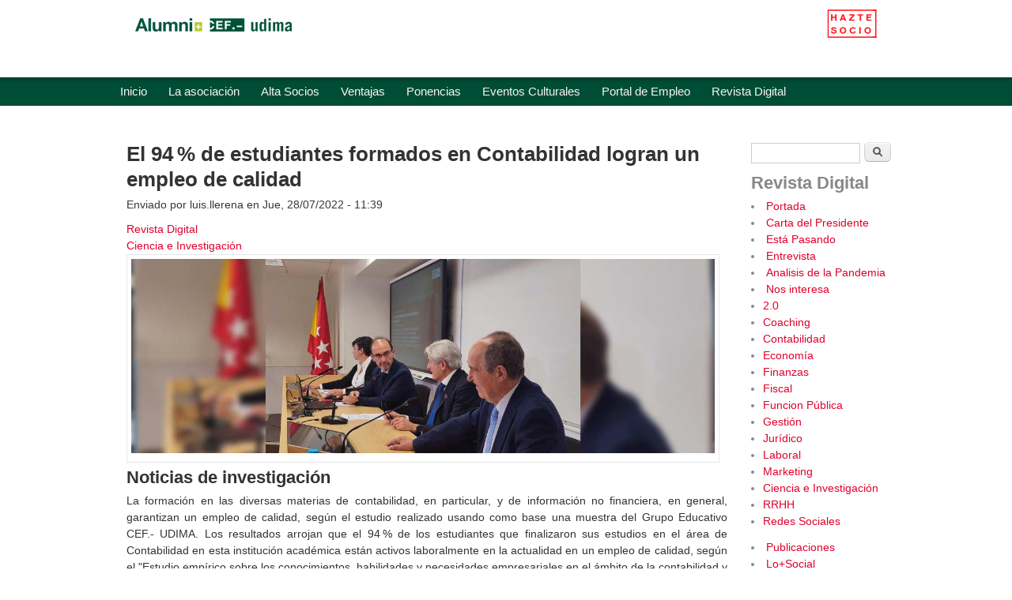

--- FILE ---
content_type: text/html; charset=utf-8
request_url: https://acef.cef.es/estudiantes-formados-contabilidad-logran-empleo-calidad.html
body_size: 6880
content:

<!DOCTYPE html>
<head>
<meta charset="utf-8" />
<meta name="viewport" content="width=device-width" />
<link rel="shortcut icon" href="https://acef.cef.es/sites/acef.cef.es/files/favicon-acef.png" type="image/png" />
<meta name="description" content="La formación en las diversas materias de contabilidad, en particular, y de información no financiera, en general, garantizan un empleo de calidad, según el estudio realizado usando como base una muestra del Grupo Educativo CEF.- UDIMA." />
<meta name="generator" content="Drupal 7 (https://www.drupal.org)" />
<link rel="image_src" href="https://acef.cef.es/sites/acef.cef.es/files/twitter-card-alumni-decudima.jpg" />
<link rel="canonical" href="https://acef.cef.es/estudiantes-formados-contabilidad-logran-empleo-calidad.html" />
<link rel="shortlink" href="https://acef.cef.es/node/3845" />
<meta property="og:title" content="El 94 % de estudiantes formados en Contabilidad logran un empleo de calidad" />
<meta property="og:description" content="La formación en las diversas materias de contabilidad, en particular, y de información no financiera, en general, garantizan un empleo de calidad, según el estudio realizado usando como base una muestra del Grupo Educativo CEF.- UDIMA. Los resultados arrojan que el 94 % de los estudiantes que finalizaron sus estudios en el área de Contabilidad en esta institución académica están activos laboralmente en la actualidad en un empleo de calidad, según el &quot;Estudio empírico sobre los conocimientos, habilidades y necesidades empresariales en el ámbito de la contabilidad y la administración de empresas. Un análisis a partir de los grados y posgrados de CEF.- UDIMA&quot;, que ha coordinado Salvador Marín-Hernández." />
<meta property="og:updated_time" content="2022-07-28T11:39:41+02:00" />
<meta name="twitter:card" content="summary_large_image" />
<meta name="twitter:site" content="@estudioscef" />
<meta name="twitter:url" content="https://acef.cef.es/estudiantes-formados-contabilidad-logran-empleo-calidad.html" />
<meta name="twitter:title" content="El 94 % de estudiantes formados en Contabilidad logran un empleo de" />
<meta name="twitter:description" content="La formación en las diversas materias de contabilidad, en particular, y de información no financiera, en general, garantizan un empleo de calidad, según el estudio realizado usando como base una" />
<meta name="twitter:image" content="https://acef.cef.es/sites/acef.cef.es/files/twitter-card-alumni-decudima.jpg" />
<meta name="twitter:image:width" content="800" />
<meta name="twitter:image:height" content="800" />
<meta property="article:published_time" content="2022-07-28T11:39:41+02:00" />
<meta property="article:modified_time" content="2022-07-28T11:39:41+02:00" />
<meta itemprop="name" content="El 94 % de estudiantes formados en Contabilidad logran un empleo de calidad" />
<meta itemprop="description" content="La formación en las diversas materias de contabilidad, en particular, y de información no financiera, en general, garantizan un empleo de calidad, según el estudio realizado usando como base una muestra del Grupo Educativo CEF.- UDIMA. Los resultados arrojan que el 94 % de los estudiantes que finalizaron sus estudios en el área de Contabilidad en esta institución académica están activos laboralmente en la actualidad en un empleo de calidad, según el &quot;Estudio empírico sobre los conocimientos, habilidades y necesidades empresariales en el ámbito de la contabilidad y la administración de empresas. Un análisis a partir de los grados y posgrados de CEF.- UDIMA&quot;, que ha coordinado Salvador Marín-Hernández." />
<meta itemprop="image" content="https://acef.cef.es/sites/acef.cef.es/files/twitter-card-alumni-decudima.jpg" />
<title>El 94 % de estudiantes formados en Contabilidad logran un empleo de calidad | Alumni+ CEF.- Udima</title>
<style type="text/css" media="all">
@import url("https://acef.cef.es/modules/system/system.base.css?t08ik1");
@import url("https://acef.cef.es/modules/system/system.menus.css?t08ik1");
@import url("https://acef.cef.es/modules/system/system.messages.css?t08ik1");
@import url("https://acef.cef.es/modules/system/system.theme.css?t08ik1");
</style>
<style type="text/css" media="all">
@import url("https://acef.cef.es/modules/aggregator/aggregator.css?t08ik1");
@import url("https://acef.cef.es/modules/book/book.css?t08ik1");
@import url("https://acef.cef.es/modules/comment/comment.css?t08ik1");
@import url("https://acef.cef.es/modules/field/theme/field.css?t08ik1");
@import url("https://acef.cef.es/modules/node/node.css?t08ik1");
@import url("https://acef.cef.es/modules/search/search.css?t08ik1");
@import url("https://acef.cef.es/modules/user/user.css?t08ik1");
@import url("https://acef.cef.es/modules/forum/forum.css?t08ik1");
@import url("https://acef.cef.es/sites/all/modules/contrib/views/css/views.css?t08ik1");
</style>
<style type="text/css" media="all">
@import url("https://acef.cef.es/sites/all/modules/contrib/ctools/css/ctools.css?t08ik1");
@import url("https://acef.cef.es/sites/all/modules/lightbox2/css/lightbox.css?t08ik1");
@import url("https://acef.cef.es/sites/all/modules/contrib/panels/css/panels.css?t08ik1");
</style>
<link type="text/css" rel="stylesheet" href="https://fonts.googleapis.com/css?family=Vollkorn" media="all" />
<link type="text/css" rel="stylesheet" href="https://fonts.googleapis.com/css?family=Dancing+Script" media="all" />
<style type="text/css" media="all">
@import url("https://acef.cef.es/sites/acef.cef.es/themes/responsive_green/css/style.css?t08ik1");
@import url("https://acef.cef.es/sites/acef.cef.es/themes/responsive_green/css/media.css?t08ik1");
</style>
<script type="text/javascript" src="https://acef.cef.es/sites/acef.cef.es/files/js/js_UkqVMTNjXDG2XMqE7KHHxrWHvmIW2XhreTAfJtb1urc.js"></script>
<script type="text/javascript" src="https://acef.cef.es/sites/acef.cef.es/files/js/js_YD9ro0PAqY25gGWrTki6TjRUG8TdokmmxjfqpNNfzVU.js"></script>
<script type="text/javascript" src="https://acef.cef.es/sites/acef.cef.es/files/js/js_onbE0n0cQY6KTDQtHO_E27UBymFC-RuqypZZ6Zxez-o.js"></script>
<script type="text/javascript" src="https://acef.cef.es/sites/acef.cef.es/files/js/js_Dq6wEF7WxIKjXuo8d1GEE5SVkx7_0iyaUhGMdjRcObU.js"></script>
<script type="text/javascript" src="https://acef.cef.es/sites/acef.cef.es/files/googleanalytics/js?t08ik1"></script>
<script type="text/javascript">
<!--//--><![CDATA[//><!--
window.dataLayer = window.dataLayer || [];function gtag(){dataLayer.push(arguments)};gtag("js", new Date());gtag("set", "developer_id.dMDhkMT", true);gtag("config", "UA-128056-32", {"groups":"default","anonymize_ip":true,"link_attribution":true});
//--><!]]>
</script>
<script type="text/javascript" src="https://acef.cef.es/sites/acef.cef.es/files/js/js_pLf6JGiJm_qPO6wP3-dQx8IjXwetWeqoYl1cJZkcqks.js"></script>
<script type="text/javascript">
<!--//--><![CDATA[//><!--
jQuery.extend(Drupal.settings, {"basePath":"\/","pathPrefix":"","setHasJsCookie":0,"ajaxPageState":{"theme":"responsive_green","theme_token":"ytxLbxqMYNOY9N7_fOHry9bX7uDcJvo4BhIaL-QELis","js":{"public:\/\/google_tag\/google_tag.script.js":1,"misc\/jquery.js":1,"misc\/jquery-extend-3.4.0.js":1,"misc\/jquery-html-prefilter-3.5.0-backport.js":1,"misc\/jquery.once.js":1,"misc\/drupal.js":1,"misc\/form-single-submit.js":1,"public:\/\/languages\/es_Yf0mTFLtaC5FyAWxEI9NSTvuZHZ0d8YqwT_1UdRcI2M.js":1,"sites\/all\/modules\/lightbox2\/js\/lightbox.js":1,"sites\/all\/modules\/contrib\/google_analytics\/googleanalytics.js":1,"https:\/\/acef.cef.es\/sites\/acef.cef.es\/files\/googleanalytics\/js?t08ik1":1,"0":1,"sites\/acef.cef.es\/themes\/responsive_green\/js\/menu.js":1,"sites\/acef.cef.es\/themes\/responsive_green\/js\/flexslider-min.js":1,"sites\/acef.cef.es\/themes\/responsive_green\/js\/slide.js":1},"css":{"modules\/system\/system.base.css":1,"modules\/system\/system.menus.css":1,"modules\/system\/system.messages.css":1,"modules\/system\/system.theme.css":1,"modules\/aggregator\/aggregator.css":1,"modules\/book\/book.css":1,"modules\/comment\/comment.css":1,"modules\/field\/theme\/field.css":1,"modules\/node\/node.css":1,"modules\/search\/search.css":1,"modules\/user\/user.css":1,"modules\/forum\/forum.css":1,"sites\/all\/modules\/contrib\/views\/css\/views.css":1,"sites\/all\/modules\/contrib\/ctools\/css\/ctools.css":1,"sites\/all\/modules\/lightbox2\/css\/lightbox.css":1,"sites\/all\/modules\/contrib\/panels\/css\/panels.css":1,"https:\/\/fonts.googleapis.com\/css?family=Vollkorn":1,"https:\/\/fonts.googleapis.com\/css?family=Dancing+Script":1,"sites\/acef.cef.es\/themes\/responsive_green\/css\/style.css":1,"sites\/acef.cef.es\/themes\/responsive_green\/css\/media.css":1}},"lightbox2":{"rtl":"0","file_path":"\/(\\w\\w\/)public:\/","default_image":"\/sites\/all\/modules\/lightbox2\/images\/brokenimage.jpg","border_size":10,"font_color":"000","box_color":"fff","top_position":"","overlay_opacity":"0.8","overlay_color":"000","disable_close_click":1,"resize_sequence":0,"resize_speed":400,"fade_in_speed":400,"slide_down_speed":600,"use_alt_layout":0,"disable_resize":0,"disable_zoom":0,"force_show_nav":0,"show_caption":1,"loop_items":0,"node_link_text":"View Image Details","node_link_target":0,"image_count":"Imagen !current de !total","video_count":"Video !current of !total","page_count":"Page !current of !total","lite_press_x_close":"press \u003Ca href=\u0022#\u0022 onclick=\u0022hideLightbox(); return FALSE;\u0022\u003E\u003Ckbd\u003Ex\u003C\/kbd\u003E\u003C\/a\u003E to close","download_link_text":"","enable_login":false,"enable_contact":false,"keys_close":"c x 27","keys_previous":"p 37","keys_next":"n 39","keys_zoom":"z","keys_play_pause":"32","display_image_size":"original","image_node_sizes":"()","trigger_lightbox_classes":"","trigger_lightbox_group_classes":"","trigger_slideshow_classes":"","trigger_lightframe_classes":"","trigger_lightframe_group_classes":"","custom_class_handler":0,"custom_trigger_classes":"","disable_for_gallery_lists":true,"disable_for_acidfree_gallery_lists":true,"enable_acidfree_videos":true,"slideshow_interval":5000,"slideshow_automatic_start":1,"slideshow_automatic_exit":1,"show_play_pause":1,"pause_on_next_click":0,"pause_on_previous_click":1,"loop_slides":1,"iframe_width":1024,"iframe_height":768,"iframe_border":1,"enable_video":0,"useragent":"Mozilla\/5.0 (Macintosh; Intel Mac OS X 10_15_7) AppleWebKit\/537.36 (KHTML, like Gecko) Chrome\/131.0.0.0 Safari\/537.36; ClaudeBot\/1.0; +claudebot@anthropic.com)"},"googleanalytics":{"account":["UA-128056-32"],"trackOutbound":1,"trackMailto":1,"trackDownload":1,"trackDownloadExtensions":"7z|aac|arc|arj|asf|asx|avi|bin|csv|doc(x|m)?|dot(x|m)?|exe|flv|gif|gz|gzip|hqx|jar|jpe?g|js|mp(2|3|4|e?g)|mov(ie)?|msi|msp|pdf|phps|png|ppt(x|m)?|pot(x|m)?|pps(x|m)?|ppam|sld(x|m)?|thmx|qtm?|ra(m|r)?|sea|sit|tar|tgz|torrent|txt|wav|wma|wmv|wpd|xls(x|m|b)?|xlt(x|m)|xlam|xml|z|zip"},"urlIsAjaxTrusted":{"\/estudiantes-formados-contabilidad-logran-empleo-calidad.html":true}});
//--><!]]>
</script>
<!--[if lt IE 9]><script src="http://html5shiv.googlecode.com/svn/trunk/html5.js"></script><![endif]-->




</head>
<body class="html not-front not-logged-in one-sidebar sidebar-second page-node page-node- page-node-3845 node-type-art-culo-revista i18n-es">
  <noscript aria-hidden="true"><iframe src="https://www.googletagmanager.com/ns.html?id=GTM-NXVT8T7" height="0" width="0" style="display:none;visibility:hidden"></iframe></noscript>  
<div id="header_wrapper">
  <header id="header" role="banner">
    	<div id="logo"><a href="/" title="Inicio"><img src="https://acef.cef.es/sites/acef.cef.es/files/logo-acef-alumni_nuevo.png"/></a></div>
    	<div id="socio"><a href="https://acef.cef.es/nuevo-socio-acef.html"><img src="https://acef.cef.es/sites/acef.cef.es/themes/responsive_green/images/hazte-socio.png" /></a></div>
    <!-- <h1 id="site-title"><div id="site-description"></div></h1> -->
      
         <div id="socialbar">
		              </div>
        
        </div>
      </div>
    <div class="clear"></div>
  </header>
  <div class="menu_wrapper">
      <nav id="main-menu"  role="navigation">
        <a class="nav-toggle" href="#"><br />Men&uacute;</a>
        <div class="menu-navigation-container">
          <ul class="menu"><li class="first leaf"><a href="/" title="">Inicio</a></li>
<li class="leaf"><a href="https://acef.cef.es/acef-asociacion-antiguos-alumnos-centro-estudios-financieros" title="Asociación Antiguos Alumnos Centro Estudios Financieros y la Universidad a Distancia de Madrid">La asociación</a></li>
<li class="leaf"><a href="/nuevo-socio-acef.html" title="Registrate como nuevo socio de la ACEF.-Udima">Alta Socios</a></li>
<li class="leaf"><a href="/acuerdos-acef.html" title="Acuerdos comerciales ACEF">Ventajas</a></li>
<li class="leaf"><a href="/ponencias.html" title="Ponencias Presenciales y Virtuales organizadas por la ACEF">Ponencias</a></li>
<li class="leaf"><a href="/eventos-culturales.html" title="Eventos culturales organizados por la ACEF">Eventos Culturales</a></li>
<li class="leaf"><a href="https://portalempleo.cef.es/" title="Bolsa de Trabajo Centro de Estudios Financieros">Portal de Empleo</a></li>
<li class="last leaf"><a href="/revista-acef.html" title="Revista de la Asociación">Revista Digital</a></li>
</ul>        <div class="clear"></div>
      </nav><!-- end main-menu -->
  </div>
</div>
<div id="container">
        <div class="content-sidebar-wrap">
    <div id="content">
            <section id="post-content" role="main">
                                <h1 class="page-title">El 94 % de estudiantes formados en Contabilidad logran un empleo de calidad</h1>                                        <div class="region region-content">
  <div id="block-system-main" class="block block-system">
        <div class="content">
                          <span property="dc:title" content="El 94 % de estudiantes formados en Contabilidad logran un empleo de calidad" class="rdf-meta element-hidden"></span>              <span class="submitted"><span property="dc:date dc:created" content="2022-07-28T11:39:41+02:00" datatype="xsd:dateTime" rel="sioc:has_creator">Enviado por <span class="username" xml:lang="" about="/user/19089" typeof="sioc:UserAccount" property="foaf:name" datatype="">luis.llerena</span> en Jue, 28/07/2022 - 11:39</span></span>
            <div class="content node-art-culo-revista">
    <div class="field field-name-field-sec-rev field-type-taxonomy-term-reference field-label-hidden"><div class="field-items"><div class="field-item even"><a href="/revista-acef.html" typeof="skos:Concept" property="rdfs:label skos:prefLabel" datatype="">Revista Digital</a></div><div class="field-item odd"><a href="/ciencia-Investigacion.html" typeof="skos:Concept" property="rdfs:label skos:prefLabel" datatype="">Ciencia e Investigación</a></div></div></div><div class="field field-name-field-imagen-destacada field-type-image field-label-hidden"><div class="field-items"><div class="field-item even"><img typeof="foaf:Image" src="https://acef.cef.es/sites/acef.cef.es/files/15-1-ciencia-e-investigacion-noticias.jpg" width="1200" height="400" alt="Roque de las Heras en el salón de actos del CEF durante una conferencia de Contabilidad" title="Roque de las Heras en el salón de actos del CEF durante una conferencia de Contabilidad" /></div></div></div><div class="field field-name-body field-type-text-with-summary field-label-hidden"><div class="field-items"><div class="field-item even" property="content:encoded"><h2>Noticias de investigación</h2>
<p>La formación en las diversas materias de contabilidad, en particular, y de información no financiera, en general, garantizan un empleo de calidad, según el estudio realizado usando como base una muestra del Grupo Educativo CEF.- UDIMA. Los resultados arrojan que el 94 % de los estudiantes que finalizaron sus estudios en el área de Contabilidad en esta institución académica están activos laboralmente en la actualidad en un empleo de calidad, según el "Estudio empírico sobre los conocimientos, habilidades y necesidades empresariales en el ámbito de la contabilidad y la administración de empresas. Un análisis a partir de los grados y posgrados de CEF.- UDIMA", que ha coordinado Salvador Marín-Hernández.</p>
</div></div></div></div>
      <footer>
          </footer>
      </div>
</div> <!-- /.block -->
</div>
 <!-- /.region -->
      </section> <!-- /#main -->
    </div>
        </div>
          <aside id="sidebar-second" role="complementary">
        <div class="region region-sidebar-second">
  <div id="block-search-form" class="block block-search">
        <div class="content">
    <form action="/estudiantes-formados-contabilidad-logran-empleo-calidad.html" method="post" id="search-block-form" accept-charset="UTF-8"><div><div class="container-inline">
      <h2 class="element-invisible">Formulario de búsqueda</h2>
    <div class="form-item form-type-textfield form-item-search-block-form">
  <label class="element-invisible" for="edit-search-block-form--2">Buscar </label>
 <input title="Escriba lo que quiere buscar." type="text" id="edit-search-block-form--2" name="search_block_form" value="" size="15" maxlength="128" class="form-text" />
</div>
<div class="form-actions form-wrapper" id="edit-actions"><input type="submit" id="edit-submit" name="op" value="Buscar" class="form-submit" /></div><input type="hidden" name="form_build_id" value="form-6LNtjyRI3Vzle1PaqsGRCQ4xfFQsbHdWfvPy9STVebo" />
<input type="hidden" name="form_id" value="search_block_form" />
</div>
</div></form>  </div>
</div> <!-- /.block -->
<div id="block-block-8" class="block block-block">
        <div class="content">
    <style type="text/css">
<!--/*--><![CDATA[/* ><!--*/


.field-name-field-imagen-destacada {
                float: left;
                padding: 5px;
                margin: 0 10px 5px 0;
                border: 1px solid #e6e6e6;
                background-color: #ffffff;
                font-size: 0.8 em;
                text-align: center;
}


/*--><!]]>*/
</style><h2>Revista Digital</h2>
<li><a href="http://acef.cef.es/revista-acef.html">Portada</a></li>
<li><a href="http://acef.cef.es/carta-presidente.html">Carta del Presidente</a></li>
<li><a href="http://acef.cef.es/esta-pasando.html">Está Pasando</a></li>
<li><a href="http://acef.cef.es/entrevista.html">Entrevista</a></li>
<li><a href="http://acef.cef.es/analisis-pandemia">Analisis de la Pandemia</a></li>
<li><a href="http://acef.cef.es/nos-interesa.html">Nos interesa</a>
<ul><li><a href="http://acef.cef.es/dospuntocero.html">2.0</a></li>
<li><a href="http://acef.cef.es/coaching.html">Coaching</a></li>
<li><a href="http://acef.cef.es/contabilidad.html">Contabilidad</a></li>
<li><a href="http://acef.cef.es/economia.html">Economía</a></li>
<li><a href="http://acef.cef.es/finanzas.html">Finanzas</a></li>
<li><a href="http://acef.cef.es/fiscal.html">Fiscal</a></li>
<li><a href="http://acef.cef.es/funcion-publica.html">Funcion Pública</a></li>
<li><a href="http://acef.cef.es/gestion.html">Gestión</a></li>
<li><a href="http://acef.cef.es/juridico.html">Jurídico</a></li>
<li><a href="http://acef.cef.es/laboral.html">Laboral</a></li>
<li><a href="http://acef.cef.es/marketing.html">Marketing</a></li>
<li><a href="https://acef.cef.es/ciencia-Investigacion.html">Ciencia e Investigación</a></li>
<li><a href="http://acef.cef.es/rrhh.html">RRHH</a></li>
<li><a href="http://acef.cef.es/redes-sociales.html">Redes Sociales</a></li>
</ul></li>
<li><a href="http://acef.cef.es/publicaciones.html">Publicaciones</a></li>
<li><a href="https://acef.cef.es/lo-mas-social">Lo+Social</a></li>
<li><a href="http://acef.cef.es/paso-por-cef.html">Pasó por el CEF.-</a></li>
<li><a href="http://acef.cef.es/mundo.acef.html">Mundo ACEF.- UDIMA</a></li>
<li><a href="http://acef.cef.es/emprendedores.html">Emprendedores</a></li>
<li><a href="http://acef.cef.es/actualidad-acef.html">Actualidad CEF.-</a></li>
<li><a href="http://acef.cef.es/actualidad-udima.html">Actualidad UDIMA</a></li>
<li><a href="http://acef.cef.es/mundo-cef-udima.html">Mundo Alumni+ CEF.- UDIMA</a></li>
<li><a href="http://acef.cef.es/como-se-dice">Cómo de dice</a></li>
<li><a href="http://acef.cef.es/ocio.html">Ocio</a></li>
<li><a href="http://acef.cef.es/opinion.html">Opinión</a></li>

  </div>
</div> <!-- /.block -->
</div>
 <!-- /.region -->
      </aside>  <!-- /#sidebar-first -->
    </div>
<div id="footer">
  <div id="footer_wrapper">
                         
      <div id="footer-area" class="clearfix three">
                <div class="column"><div class="region region-footer-first">
  <div id="block-block-3" class="block block-block">
        <div class="content">
    <h3>Páginas de interés</h3>
<div> </div>
<p><a href="https://www.cef.es/" target="_blank">CEF - Masters, Cursos y   Oposiciones</a><br /><a href="https://www.udima.es/" target="_blank">UDIMA - Universidad online</a><br /><a href="https://www.fundacionhergar.org" target="_blank">Fundación HERGAR</a><br /><a href="https://www.udima.es/es/informacion-general-master.html" target="_blank">Masters</a><br /><a href="https://www.udima.es/es/titulos-propios.html" target="_blank">Cursos</a><br /><a href="https://www.cef.es/oposiciones.asp" target="_blank">Oposiciones</a><br /><a href="https://www.cef.es/seminarios.asp" target="_blank">Seminarios</a><br /><a href="https://tienda.cef.udima.es/" target="_blank">Librería</a><br /><a href="https://www.cef.es/infoproductosbd/Bases_Datos_juridicas.asp" target="_blank">CEF Legal - Bases de datos jurídicas</a><br /><a href="https://www.cef.es/convenios-colectivos/" target="_blank">Convenios Colectivos</a><br /><a href="https://www.todostartups.com/" target="_blank">TodoStartups</a><br /><a href="https://www.puromarketing.com/" target="_blank">PuroMarketing</a>
</p>
  </div>
</div> <!-- /.block -->
</div>
 <!-- /.region -->
</div>
                        <div class="column"><div class="region region-footer-second">
  <div id="block-block-2" class="block block-block">
        <div class="content">
    <h3>Libros Gratis </h3>
<div> </div>
<p>
<a href="https://www.contabilidadtk.es/" target="_blank">Libro de   Contabilidad<br /></a><a href="https://www.fiscal-impuestos.com/" target="_blank">Libro de Fiscal e Impuestos<br /></a><a href="https://www.civil-mercantil.com/" target="_blank">Libro de Civil Mercantil<br /></a><a href="https://www.laboral-social.com/" target="_blank">Libro de Laboral<br /></a><a href="https://www.marketing-xxi.com/" target="_blank">Libro de Marketing<br /></a><a href="https://www.marketing-xxi.com/net-que-networking-para-todos.html" target="_blank">Libro de   Networking<br /></a><a href="https://blogs.udima.es/administracion-y-direccion-de-empresas/operaciones-financieras.html/" target="_blank">Libro de Matemáticas Financieras<br /></a><a href="https://blogs.udima.es/psicologia/introduccion.html/" target="_blank">Libro de Tests   Psicotécnicos<br /></a><a href="https://www.gestion-sanitaria.com/" target="_blank">Libro de Gestión Sanitaria
</a></p>
  </div>
</div> <!-- /.block -->
</div>
 <!-- /.region -->
</div>
                        <div class="column"><div class="region region-footer-third">
  <div id="block-block-4" class="block block-block">
        <div class="content">
    <h3>blogs</h3>
<div> </div>
<p>
<a href="https://blogs.udima.es/administracion-y-direccion-de-empresas/" target="_blank">Blog del Grado en ADE</a><br /><a href="https://blogs.udima.es/ciencias-trabajo-recursos-humanos/" target="_blank">Blog del Grado en CC.TT y RR.HH</a><br /><a href="https://blogs.udima.es/derecho/" target="_blank">Blog del Grado en Derecho</a><br /><a href="https://blogs.udima.es/historia/" target="_blank">Blog del Grado en Historia</a><br /><a href="https://blogs.udima.es/ingenieria-informatica/" target="_blank">Blog del Grado en Informática</a><br /><a href="https://blogs.udima.es/ingenieria-industrial/" target="_blank">Blog del Grado en Ingeniería de Organización Industrial</a><br /><a href="https://blogs.udima.es/ingenieria-informatica/" target="_blank">Blog del Grado en Periodismo</a><br /><a href="https://blogs.udima.es/psicologia/" target="_blank">Blog del Grado en Psicología</a><br /><a href="https://blogs.udima.es/turismo/" target="_blank">Blog del Grado en Turismo</a><br /><a href="https://blogs.udima.es/criminologia/" target="_blank">Blog del Grado en Criminología</a><br /><a href="https://blogs.udima.es/educatic/" target="_blank">Blog en Educación y TIC's</a>
</p>
  </div>
</div> <!-- /.block -->
</div>
 <!-- /.region -->
</div>
        		 <p style="text-align:center; color:#ffffff;">Puede consultar nuestras <a href="http://www.cef.es/texto_legal_POPUP_sin_google_analitics.asp">condiciones generales y pol&iacute;tica de protecci&oacute;n de datos</a><a href="/user">.</a></p>
		 <p style="text-align:center; color:#ffffff;">Copyright &copy; 2026,  - <a href="/contactar.html"> contactar</a></p>
      </div>
      </div>
  <div class="footer_credit">
    <div class="footer_inner_credit">
        <div id="copyright">
     <div class="copyright"></div>
	 <div class="clear"></div>
    </div>
  </div>
  </div>
</div>
  </body>
</html>